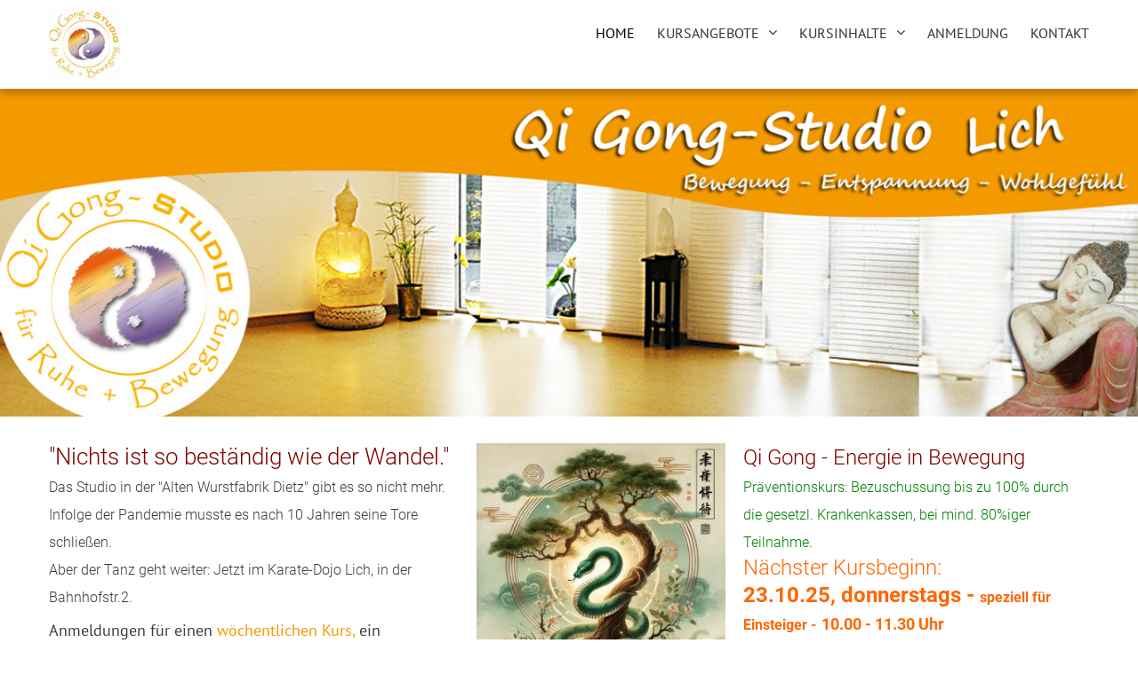

--- FILE ---
content_type: text/html; charset=UTF-8
request_url: https://qigong-studio-lich.de/
body_size: 13008
content:
<!DOCTYPE html>
<html lang="de">
    <head>
        <meta charset="UTF-8">
        <meta name="viewport" content="width=device-width, initial-scale=1, user-scalable=no">
        <title>Qi Gong-Studio Lich - Herzlich Willkommen Hessen</title>
        <link rel="profile" href="http://gmpg.org/xfn/11">
        <link rel="pingback" href="https://qigong-studio-lich.de/xmlrpc.php">

        <meta name='robots' content='index, follow, max-image-preview:large, max-snippet:-1, max-video-preview:-1' />
	<style>img:is([sizes="auto" i], [sizes^="auto," i]) { contain-intrinsic-size: 3000px 1500px }</style>
	
	<!-- This site is optimized with the Yoast SEO plugin v25.7 - https://yoast.com/wordpress/plugins/seo/ -->
	<meta name="description" content="Chinesische Bewegungskunst Kampfkunst Qigong Taijiquan Tai Chi Liu He Ba Fa Tao Yoga Welt-Taiji-Tag Feldenkrais PME Progressive Muskelentspannung Amati Holle Baumheilweisen" />
	<link rel="canonical" href="https://qigong-studio-lich.de/" />
	<meta name="twitter:card" content="summary_large_image" />
	<meta name="twitter:title" content="Qi Gong-Studio Lich - Herzlich Willkommen Hessen" />
	<meta name="twitter:description" content="Chinesische Bewegungskunst Kampfkunst Qigong Taijiquan Tai Chi Liu He Ba Fa Tao Yoga Welt-Taiji-Tag Feldenkrais PME Progressive Muskelentspannung Amati Holle Baumheilweisen" />
	<meta name="twitter:image" content="https://qigong-studio-lich.de/wp-content/uploads/gutschein.jpg" />
	<script type="application/ld+json" class="yoast-schema-graph">{"@context":"https://schema.org","@graph":[{"@type":"WebPage","@id":"https://qigong-studio-lich.de/","url":"https://qigong-studio-lich.de/","name":"Qi Gong-Studio Lich - Herzlich Willkommen Hessen","isPartOf":{"@id":"https://qigong-studio-lich.de/#website"},"primaryImageOfPage":{"@id":"https://qigong-studio-lich.de/#primaryimage"},"image":{"@id":"https://qigong-studio-lich.de/#primaryimage"},"thumbnailUrl":"https://qigong-studio-lich.de/wp-content/uploads/gutschein-300x216.jpg","datePublished":"2011-12-28T11:59:57+00:00","dateModified":"2025-10-03T08:40:23+00:00","description":"Chinesische Bewegungskunst Kampfkunst Qigong Taijiquan Tai Chi Liu He Ba Fa Tao Yoga Welt-Taiji-Tag Feldenkrais PME Progressive Muskelentspannung Amati Holle Baumheilweisen","breadcrumb":{"@id":"https://qigong-studio-lich.de/#breadcrumb"},"inLanguage":"de","potentialAction":[{"@type":"ReadAction","target":["https://qigong-studio-lich.de/"]}]},{"@type":"ImageObject","inLanguage":"de","@id":"https://qigong-studio-lich.de/#primaryimage","url":"https://qigong-studio-lich.de/wp-content/uploads/gutschein.jpg","contentUrl":"https://qigong-studio-lich.de/wp-content/uploads/gutschein.jpg","width":1824,"height":1316},{"@type":"BreadcrumbList","@id":"https://qigong-studio-lich.de/#breadcrumb","itemListElement":[{"@type":"ListItem","position":1,"name":"Startseite"}]},{"@type":"WebSite","@id":"https://qigong-studio-lich.de/#website","url":"https://qigong-studio-lich.de/","name":"Qi Gong-Studio Lich","description":"","potentialAction":[{"@type":"SearchAction","target":{"@type":"EntryPoint","urlTemplate":"https://qigong-studio-lich.de/?s={search_term_string}"},"query-input":{"@type":"PropertyValueSpecification","valueRequired":true,"valueName":"search_term_string"}}],"inLanguage":"de"}]}</script>
	<!-- / Yoast SEO plugin. -->



<link rel="alternate" type="application/rss+xml" title="Qi Gong-Studio Lich &raquo; Feed" href="https://qigong-studio-lich.de/feed/" />
<link rel="alternate" type="application/rss+xml" title="Qi Gong-Studio Lich &raquo; Kommentar-Feed" href="https://qigong-studio-lich.de/comments/feed/" />
<script type="text/javascript">
/* <![CDATA[ */
window._wpemojiSettings = {"baseUrl":"https:\/\/s.w.org\/images\/core\/emoji\/16.0.1\/72x72\/","ext":".png","svgUrl":"https:\/\/s.w.org\/images\/core\/emoji\/16.0.1\/svg\/","svgExt":".svg","source":{"concatemoji":"https:\/\/qigong-studio-lich.de\/wp-includes\/js\/wp-emoji-release.min.js?ver=6.8.2"}};
/*! This file is auto-generated */
!function(s,n){var o,i,e;function c(e){try{var t={supportTests:e,timestamp:(new Date).valueOf()};sessionStorage.setItem(o,JSON.stringify(t))}catch(e){}}function p(e,t,n){e.clearRect(0,0,e.canvas.width,e.canvas.height),e.fillText(t,0,0);var t=new Uint32Array(e.getImageData(0,0,e.canvas.width,e.canvas.height).data),a=(e.clearRect(0,0,e.canvas.width,e.canvas.height),e.fillText(n,0,0),new Uint32Array(e.getImageData(0,0,e.canvas.width,e.canvas.height).data));return t.every(function(e,t){return e===a[t]})}function u(e,t){e.clearRect(0,0,e.canvas.width,e.canvas.height),e.fillText(t,0,0);for(var n=e.getImageData(16,16,1,1),a=0;a<n.data.length;a++)if(0!==n.data[a])return!1;return!0}function f(e,t,n,a){switch(t){case"flag":return n(e,"\ud83c\udff3\ufe0f\u200d\u26a7\ufe0f","\ud83c\udff3\ufe0f\u200b\u26a7\ufe0f")?!1:!n(e,"\ud83c\udde8\ud83c\uddf6","\ud83c\udde8\u200b\ud83c\uddf6")&&!n(e,"\ud83c\udff4\udb40\udc67\udb40\udc62\udb40\udc65\udb40\udc6e\udb40\udc67\udb40\udc7f","\ud83c\udff4\u200b\udb40\udc67\u200b\udb40\udc62\u200b\udb40\udc65\u200b\udb40\udc6e\u200b\udb40\udc67\u200b\udb40\udc7f");case"emoji":return!a(e,"\ud83e\udedf")}return!1}function g(e,t,n,a){var r="undefined"!=typeof WorkerGlobalScope&&self instanceof WorkerGlobalScope?new OffscreenCanvas(300,150):s.createElement("canvas"),o=r.getContext("2d",{willReadFrequently:!0}),i=(o.textBaseline="top",o.font="600 32px Arial",{});return e.forEach(function(e){i[e]=t(o,e,n,a)}),i}function t(e){var t=s.createElement("script");t.src=e,t.defer=!0,s.head.appendChild(t)}"undefined"!=typeof Promise&&(o="wpEmojiSettingsSupports",i=["flag","emoji"],n.supports={everything:!0,everythingExceptFlag:!0},e=new Promise(function(e){s.addEventListener("DOMContentLoaded",e,{once:!0})}),new Promise(function(t){var n=function(){try{var e=JSON.parse(sessionStorage.getItem(o));if("object"==typeof e&&"number"==typeof e.timestamp&&(new Date).valueOf()<e.timestamp+604800&&"object"==typeof e.supportTests)return e.supportTests}catch(e){}return null}();if(!n){if("undefined"!=typeof Worker&&"undefined"!=typeof OffscreenCanvas&&"undefined"!=typeof URL&&URL.createObjectURL&&"undefined"!=typeof Blob)try{var e="postMessage("+g.toString()+"("+[JSON.stringify(i),f.toString(),p.toString(),u.toString()].join(",")+"));",a=new Blob([e],{type:"text/javascript"}),r=new Worker(URL.createObjectURL(a),{name:"wpTestEmojiSupports"});return void(r.onmessage=function(e){c(n=e.data),r.terminate(),t(n)})}catch(e){}c(n=g(i,f,p,u))}t(n)}).then(function(e){for(var t in e)n.supports[t]=e[t],n.supports.everything=n.supports.everything&&n.supports[t],"flag"!==t&&(n.supports.everythingExceptFlag=n.supports.everythingExceptFlag&&n.supports[t]);n.supports.everythingExceptFlag=n.supports.everythingExceptFlag&&!n.supports.flag,n.DOMReady=!1,n.readyCallback=function(){n.DOMReady=!0}}).then(function(){return e}).then(function(){var e;n.supports.everything||(n.readyCallback(),(e=n.source||{}).concatemoji?t(e.concatemoji):e.wpemoji&&e.twemoji&&(t(e.twemoji),t(e.wpemoji)))}))}((window,document),window._wpemojiSettings);
/* ]]> */
</script>
<style id='wp-emoji-styles-inline-css' type='text/css'>

	img.wp-smiley, img.emoji {
		display: inline !important;
		border: none !important;
		box-shadow: none !important;
		height: 1em !important;
		width: 1em !important;
		margin: 0 0.07em !important;
		vertical-align: -0.1em !important;
		background: none !important;
		padding: 0 !important;
	}
</style>
<style id='classic-theme-styles-inline-css' type='text/css'>
/*! This file is auto-generated */
.wp-block-button__link{color:#fff;background-color:#32373c;border-radius:9999px;box-shadow:none;text-decoration:none;padding:calc(.667em + 2px) calc(1.333em + 2px);font-size:1.125em}.wp-block-file__button{background:#32373c;color:#fff;text-decoration:none}
</style>
<link rel='stylesheet' id='f12-cf7-captcha-style-css' href='https://qigong-studio-lich.de/wp-content/plugins/captcha-for-contact-form-7/core/assets/f12-cf7-captcha.css?ver=6.8.2' type='text/css' media='all' />
<link rel='stylesheet' id='contact-form-7-css' href='https://qigong-studio-lich.de/wp-content/plugins/contact-form-7/includes/css/styles.css?ver=6.1.1' type='text/css' media='all' />
<link rel='stylesheet' id='siteorigin-panels-front-css' href='https://qigong-studio-lich.de/wp-content/plugins/siteorigin-panels/css/front-flex.min.css?ver=2.33.1' type='text/css' media='all' />
<link rel='stylesheet' id='google-fonts-css' href='//qigong-studio-lich.de/wp-content/uploads/omgf/google-fonts/google-fonts.css?ver=1658756326' type='text/css' media='all' />
<link rel='stylesheet' id='accesspress_parallax-combined-style-css' href='https://qigong-studio-lich.de/wp-content/themes/accesspress_parallax_pro/css/ap-combined-style.css?ver=6.8.2' type='text/css' media='all' />
<link rel='stylesheet' id='accesspress_parallax-style-css' href='https://qigong-studio-lich.de/wp-content/themes/accesspress_parallax_pro/style.css?ver=6.8.2' type='text/css' media='all' />
<link rel='stylesheet' id='accesspress_parallax-responsive-css' href='https://qigong-studio-lich.de/wp-content/themes/accesspress_parallax_pro/css/responsive.css?ver=6.8.2' type='text/css' media='all' />
<link rel='stylesheet' id='accesspress_parallax-dynamic-style-css' href='https://qigong-studio-lich.de/wp-content/themes/accesspress_parallax_pro/css/style.php?ver=6.8.2' type='text/css' media='all' />
<script type="text/javascript" src="https://qigong-studio-lich.de/wp-includes/js/jquery/jquery.min.js?ver=3.7.1" id="jquery-core-js"></script>
<script type="text/javascript" src="https://qigong-studio-lich.de/wp-includes/js/jquery/jquery-migrate.min.js?ver=3.4.1" id="jquery-migrate-js"></script>
<link rel="https://api.w.org/" href="https://qigong-studio-lich.de/wp-json/" /><link rel="alternate" title="JSON" type="application/json" href="https://qigong-studio-lich.de/wp-json/wp/v2/pages/2" /><link rel="EditURI" type="application/rsd+xml" title="RSD" href="https://qigong-studio-lich.de/xmlrpc.php?rsd" />
<meta name="generator" content="WordPress 6.8.2" />
<link rel='shortlink' href='https://qigong-studio-lich.de/' />
<link rel="alternate" title="oEmbed (JSON)" type="application/json+oembed" href="https://qigong-studio-lich.de/wp-json/oembed/1.0/embed?url=https%3A%2F%2Fqigong-studio-lich.de%2F" />
<link rel="alternate" title="oEmbed (XML)" type="text/xml+oembed" href="https://qigong-studio-lich.de/wp-json/oembed/1.0/embed?url=https%3A%2F%2Fqigong-studio-lich.de%2F&#038;format=xml" />
<link type='image/png' rel='icon' href='https://qigong-studio-lich.de/wp-content/uploads/cropped-qigong-circle-w512.png'/>
<link rel='apple-touch-icon' sizes='57x57' href='https://qigong-studio-lich.de/wp-content/uploads/qigong-circle-57.png'/>
<link rel='apple-touch-icon' sizes='72x72' href='https://qigong-studio-lich.de/wp-content/uploads/qigong-circle-114.png'/>
<link rel='apple-touch-icon' sizes='114x114' href='https://qigong-studio-lich.de/wp-content/uploads/qigong-circle-72.png'/>
<link rel='apple-touch-icon' sizes='144x144' href='https://qigong-studio-lich.de/wp-content/uploads/qigong-circle-144.png'/>

    <script>
    jQuery(document).ready(function($){

            wow = new WOW(
        {
          offset:  200 
        }
      )
      wow.init();
        
    
    
        $(window).on('load',function(){
        if($(window).width() > 768){ 
        $('#section-1367').parallax('50%',0.4, true);
 
        }         
    });
        });

        
        </script>

<link href='//qigong-studio-lich.de/wp-content/uploads/omgf/omgf-stylesheet-270/omgf-stylesheet-270.css?ver=1658756326' rel='stylesheet' type='text/css'><link href='//qigong-studio-lich.de/wp-content/uploads/omgf/omgf-stylesheet-270/omgf-stylesheet-270.css?ver=1658756326' rel='stylesheet' type='text/css'><link href='//qigong-studio-lich.de/wp-content/uploads/omgf/omgf-stylesheet-270/omgf-stylesheet-270.css?ver=1658756326' rel='stylesheet' type='text/css'><link href='//qigong-studio-lich.de/wp-content/uploads/omgf/omgf-stylesheet-269/omgf-stylesheet-269.css?ver=1658756326' rel='stylesheet' type='text/css'><link href='//qigong-studio-lich.de/wp-content/uploads/omgf/omgf-stylesheet-269/omgf-stylesheet-269.css?ver=1658756326' rel='stylesheet' type='text/css'><link href='//qigong-studio-lich.de/wp-content/uploads/omgf/omgf-stylesheet-269/omgf-stylesheet-269.css?ver=1658756326' rel='stylesheet' type='text/css'><link href='//qigong-studio-lich.de/wp-content/uploads/omgf/omgf-stylesheet-270/omgf-stylesheet-270.css?ver=1658756326' rel='stylesheet' type='text/css'><link href='//qigong-studio-lich.de/wp-content/uploads/omgf/omgf-stylesheet-270/omgf-stylesheet-270.css?ver=1658756326' rel='stylesheet' type='text/css'><link href='//qigong-studio-lich.de/wp-content/uploads/omgf/omgf-stylesheet-270/omgf-stylesheet-270.css?ver=1658756326' rel='stylesheet' type='text/css'><link href='//qigong-studio-lich.de/wp-content/uploads/omgf/omgf-stylesheet-270/omgf-stylesheet-270.css?ver=1658756326' rel='stylesheet' type='text/css'><link href='//qigong-studio-lich.de/wp-content/uploads/omgf/omgf-stylesheet-270/omgf-stylesheet-270.css?ver=1658756326' rel='stylesheet' type='text/css'><style media="all" id="siteorigin-panels-layouts-head">/* Layout 2 */ #pgc-2-0-0 , #pgc-2-2-0 , #pgc-2-3-0 { width:100%;width:calc(100% - ( 0 * 30px ) ) } #pg-2-0 , #pg-2-1 , #pg-2-2 , #pg-2-3 , #pl-2 .so-panel { margin-bottom:30px } #pgc-2-1-0 { width:40.0415%;width:calc(40.0415% - ( 0.59958506224066 * 30px ) ) } #pgc-2-1-1 { width:59.9585%;width:calc(59.9585% - ( 0.40041493775934 * 30px ) ) } #pgc-2-4-0 { width:35%;width:calc(35% - ( 0.65 * 30px ) ) } #pgc-2-4-1 { width:65%;width:calc(65% - ( 0.35 * 30px ) ) } #pl-2 .so-panel:last-of-type { margin-bottom:0px } #pg-2-0> .panel-row-style { margin-top:-70px } #pg-2-0.panel-has-style > .panel-row-style, #pg-2-0.panel-no-style , #pg-2-1.panel-has-style > .panel-row-style, #pg-2-1.panel-no-style , #pg-2-2.panel-has-style > .panel-row-style, #pg-2-2.panel-no-style { -webkit-align-items:flex-start;align-items:flex-start } #pgc-2-1-0 , #pgc-2-1-1 , #pgc-2-2-0 { align-self:auto } #pg-2-3> .panel-row-style { margin-top:0px } @media (max-width:780px){ #pg-2-0.panel-no-style, #pg-2-0.panel-has-style > .panel-row-style, #pg-2-0 , #pg-2-1.panel-no-style, #pg-2-1.panel-has-style > .panel-row-style, #pg-2-1 , #pg-2-2.panel-no-style, #pg-2-2.panel-has-style > .panel-row-style, #pg-2-2 , #pg-2-3.panel-no-style, #pg-2-3.panel-has-style > .panel-row-style, #pg-2-3 , #pg-2-4.panel-no-style, #pg-2-4.panel-has-style > .panel-row-style, #pg-2-4 { -webkit-flex-direction:column;-ms-flex-direction:column;flex-direction:column } #pg-2-0 > .panel-grid-cell , #pg-2-0 > .panel-row-style > .panel-grid-cell , #pg-2-1 > .panel-grid-cell , #pg-2-1 > .panel-row-style > .panel-grid-cell , #pg-2-2 > .panel-grid-cell , #pg-2-2 > .panel-row-style > .panel-grid-cell , #pg-2-3 > .panel-grid-cell , #pg-2-3 > .panel-row-style > .panel-grid-cell , #pg-2-4 > .panel-grid-cell , #pg-2-4 > .panel-row-style > .panel-grid-cell { width:100%;margin-right:0 } #pgc-2-1-0 , #pgc-2-4-0 { margin-bottom:30px } #pl-2 .panel-grid-cell { padding:0 } #pl-2 .panel-grid .panel-grid-cell-empty { display:none } #pl-2 .panel-grid .panel-grid-cell-mobile-last { margin-bottom:0px }  } </style><link rel="icon" href="https://qigong-studio-lich.de/wp-content/uploads/cropped-qigong-circle-w512-1-32x32.png" sizes="32x32" />
<link rel="icon" href="https://qigong-studio-lich.de/wp-content/uploads/cropped-qigong-circle-w512-1-192x192.png" sizes="192x192" />
<link rel="apple-touch-icon" href="https://qigong-studio-lich.de/wp-content/uploads/cropped-qigong-circle-w512-1-180x180.png" />
<meta name="msapplication-TileImage" content="https://qigong-studio-lich.de/wp-content/uploads/cropped-qigong-circle-w512-1-270x270.png" />
    </head>

    <body class="home wp-singular page-template-default page page-id-2 wp-theme-accesspress_parallax_pro siteorigin-panels siteorigin-panels-before-js siteorigin-panels-home parallax-on wide columns-3">
                    <div id="page-overlay" style="background-image:url('https://qigong-studio-lich.de/wp-content/themes/accesspress_parallax_pro/images/preloader/loader7.gif')"></div>
        
                <div id="page" class="hfeed site no-slider">

            
            
            <header id="masthead" class="clearfix logo-side sticky-header pos-top">
                
                <div id="main-header">
                                        <div class="mid-content clearfix ">
                        <div class="menu-toggle"><span>Menu</span></div>
                        <div id="site-logo">
                                                            <a href="https://qigong-studio-lich.de/" rel="home">
                                    <img src="/wp-content/uploads/qigong-studio-logo-orangegelb.jpg" alt="Qi Gong-Studio Lich">
                                </a>
                                                    </div>

                        <nav id="site-navigation" class="main-navigation">
                            
                            <ul id="menu-start" class="nav normal-nav"><li id="menu-item-269" class="menu-item menu-item-type-post_type menu-item-object-page menu-item-home current-menu-item page_item page-item-2 current_page_item menu-item-269"><a href="https://qigong-studio-lich.de/" aria-current="page">Home</a></li>
<li id="menu-item-270" class="menu-item menu-item-type-post_type menu-item-object-page menu-item-has-children menu-item-270"><a href="https://qigong-studio-lich.de/kursangebote/">Kursangebote</a>
<ul class="sub-menu">
	<li id="menu-item-785" class="menu-item menu-item-type-post_type menu-item-object-page menu-item-785"><a href="https://qigong-studio-lich.de/woechentliche-kurse/">Wöchentliche Kurse</a></li>
	<li id="menu-item-789" class="menu-item menu-item-type-post_type menu-item-object-page menu-item-789"><a href="https://qigong-studio-lich.de/halbtages-workshop-malen-und-qigong-kompaktkurs-tageskurs/">Kompaktkurse</a></li>
</ul>
</li>
<li id="menu-item-298" class="menu-item menu-item-type-post_type menu-item-object-page menu-item-has-children menu-item-298"><a href="https://qigong-studio-lich.de/kursinhalte/">Kursinhalte</a>
<ul class="sub-menu">
	<li id="menu-item-327" class="menu-item menu-item-type-post_type menu-item-object-page menu-item-has-children menu-item-327"><a href="https://qigong-studio-lich.de/kursinhalte/qi-gong/">Qi Gong</a>
	<ul class="sub-menu">
		<li id="menu-item-565" class="menu-item menu-item-type-post_type menu-item-object-page menu-item-565"><a href="https://qigong-studio-lich.de/kursinhalte/duft-qigong/">Duft-Qigong</a></li>
	</ul>
</li>
	<li id="menu-item-297" class="menu-item menu-item-type-post_type menu-item-object-page menu-item-297"><a href="https://qigong-studio-lich.de/kursinhalte/tao-yoga-innere-alchemie/">Tao Yoga – Innere Alchemie</a></li>
	<li id="menu-item-271" class="menu-item menu-item-type-post_type menu-item-object-page menu-item-271"><a href="https://qigong-studio-lich.de/kursinhalte/qi-gong-taijiquan-liuhe-bafa/">Liu He Ba Fa</a></li>
</ul>
</li>
<li id="menu-item-702" class="menu-item menu-item-type-post_type menu-item-object-page menu-item-702"><a href="https://qigong-studio-lich.de/anmeldung/">Anmeldung</a></li>
<li id="menu-item-1076" class="menu-item menu-item-type-post_type menu-item-object-page menu-item-1076"><a href="https://qigong-studio-lich.de/kontakt/">Kontakt</a></li>
</ul>                                                    </nav><!-- #site-navigation -->                        
                    </div>
                </div>

                                    <div class="social-icons appear-left">
                                
        
        
        
        
        
        
        
        
        
        
        
        
        
        
        
        
        
        
        
                                </div>
                                                </header><!-- #masthead -->

            
            <div id="content" class="site-content "> 

                    <section class="parallax-section default_template" id="section-2">
            <div class="section-wrap clearfix">
                
                                    <div class="mid-content">
                                                                        <div class="parallax-content">
                            <div class="page-content">
                                <div id="pl-2"  class="panel-layout" ><div id="pg-2-0"  class="panel-grid panel-has-style" ><div class="siteorigin-panels-stretch panel-row-style panel-row-style-for-2-0" data-stretch-type="full-width-stretch" ><div id="pgc-2-0-0"  class="panel-grid-cell" ><div id="panel-2-0-0-0" class="so-panel widget widget_sow-slider panel-first-child panel-last-child" data-index="0" ><div
			
			class="so-widget-sow-slider so-widget-sow-slider-default-f8e9b2e74091-2"
			
		>				<div class="sow-slider-base" style="display: none" tabindex="0">
					<ul
					class="sow-slider-images"
					data-settings="{&quot;pagination&quot;:true,&quot;speed&quot;:1,&quot;timeout&quot;:&quot;&quot;,&quot;paused&quot;:false,&quot;pause_on_hover&quot;:false,&quot;swipe&quot;:&quot;&quot;,&quot;nav_always_show_desktop&quot;:&quot;&quot;,&quot;nav_always_show_mobile&quot;:&quot;&quot;,&quot;breakpoint&quot;:&quot;780px&quot;,&quot;unmute&quot;:false,&quot;anchor&quot;:null}"
										data-anchor-id=""
				>		<li class="sow-slider-image" style="visibility: visible;" >
						<img decoding="async" width="1200" height="346" src="https://qigong-studio-lich.de/wp-content/uploads/Header_2017final.jpg" class="sow-slider-background-image" alt="" style="" srcset="https://qigong-studio-lich.de/wp-content/uploads/Header_2017final.jpg 1200w, https://qigong-studio-lich.de/wp-content/uploads/Header_2017final-300x87.jpg 300w, https://qigong-studio-lich.de/wp-content/uploads/Header_2017final-768x221.jpg 768w, https://qigong-studio-lich.de/wp-content/uploads/Header_2017final-1024x295.jpg 1024w" sizes="(max-width: 1200px) 100vw, 1200px" />		</li>
		</ul>				<ol class="sow-slider-pagination">
											<li><a href="#" data-goto="0" aria-label="Display slide 1"></a></li>
									</ol>

				<div class="sow-slide-nav sow-slide-nav-next">
					<a href="#" data-goto="next" aria-label="Next slide" data-action="next">
						<em class="sow-sld-icon-thin-right"></em>
					</a>
				</div>

				<div class="sow-slide-nav sow-slide-nav-prev">
					<a href="#" data-goto="previous" aria-label="Previous slide" data-action="prev">
						<em class="sow-sld-icon-thin-left"></em>
					</a>
				</div>
				</div></div></div></div></div></div><div id="pg-2-1"  class="panel-grid panel-no-style" ><div id="pgc-2-1-0"  class="panel-grid-cell" ><div id="panel-2-1-0-0" class="so-panel widget widget_sow-editor panel-first-child panel-last-child" data-index="1" ><div
			
			class="so-widget-sow-editor so-widget-sow-editor-base"
			
		>
<div class="siteorigin-widget-tinymce textwidget">
	<h2><span style="color: #800000;">"Nichts ist so beständig wie der Wandel."</span><br />
<span style="font-size: 16px;">Das Studio in der "Alten Wurstfabrik Dietz" gibt es so nicht mehr. Infolge der Pandemie musste es nach 10 Jahren seine Tore schließen.<br />
Aber der Tanz geht weiter: Jetzt im Karate-Dojo Lich, in der Bahnhofstr.2.</span></h2>
<p><span style="font-size: 18px;">Anmeldungen für einen <a href="https://qigong-studio-lich.de/woechentliche-kurse/" target="_blank" rel="noopener">wöchentlichen Kurs, </a>ein <span style="color: #ff9900;">Einzeltraining</span> oder den Newsletter gerne über das<a href="https://qigong-studio-lich.de/anmeldung/" target="_blank" rel="noopener"> Anmeldeformular</a>.</span><br />
<a href="/anmeldung/" class="bttn ap-outline-bttn ap-medium-bttn ap-default-bttn ap-align-right">Anmeldung</a></p>
<h2></h2>
<p>&nbsp;</p>
<p>&nbsp;</p>
<h2><span style="color: #800000;"><strong>Gutscheine</strong> gibt es auch:</span></h2>
<h2><span style="color: #ff6600;"><span style="color: #333333; font-size: 16px;">Vielleicht möchten Sie einen Gutschein für einen Kurs oder ein Einzeltraining an einen lieben Menschen verschenken?</span><br />
</span><img fetchpriority="high" decoding="async" class="alignleft wp-image-9307" src="https://qigong-studio-lich.de/wp-content/uploads/gutschein-300x216.jpg" alt="" width="364" height="262" srcset="https://qigong-studio-lich.de/wp-content/uploads/gutschein-300x216.jpg 300w, https://qigong-studio-lich.de/wp-content/uploads/gutschein-1024x739.jpg 1024w, https://qigong-studio-lich.de/wp-content/uploads/gutschein-768x554.jpg 768w, https://qigong-studio-lich.de/wp-content/uploads/gutschein-1536x1108.jpg 1536w, https://qigong-studio-lich.de/wp-content/uploads/gutschein.jpg 1824w" sizes="(max-width: 364px) 100vw, 364px" /></h2>
</div>
</div></div></div><div id="pgc-2-1-1"  class="panel-grid-cell" ><div id="panel-2-1-1-0" class="so-panel widget widget_sow-editor panel-first-child panel-last-child" data-index="2" ><div
			
			class="so-widget-sow-editor so-widget-sow-editor-base"
			
		>
<div class="siteorigin-widget-tinymce textwidget">
	<h2 style="text-align: left;"><span style="font-size: 24px; color: #800000;"><img decoding="async" class="alignleft wp-image-9336" src="https://qigong-studio-lich.de/wp-content/uploads/schlange-300x300.jpg" alt="" width="280" height="283" />Qi Gong - Energie in Bewegung</span><br />
<span style="font-size: 16px; color: #008000;">Präventionskurs: Bezuschussung bis zu 100% durch die gesetzl. Krankenkassen, bei mind. 80%iger Teilnahme.</span><br />
<span style="font-size: 24px; color: #ff6600;">Nächster Kursbeginn:<br />
</span><span style="font-size: 18px; color: #ff6600;"><strong><span style="font-size: 24px;">23.10.25, d</span></strong></span><strong style="color: #ff6600; font-size: 18px;"><span style="font-size: 24px;">onnerstags - <span style="font-size: 16px;">speziell für Einsteiger -</span> <span style="font-size: 18px;">10.00 - 11.30 Uhr</span><br />
</span></strong><strong><span style="font-size: 24px; color: #ff6600;">24.10.25, f</span></strong><strong style="color: #ff6600; font-size: 18px;"><span style="font-size: 24px;">reitags <span style="font-size: 18px;">10.00 - 11.30 Uhr</span><br />
</span></strong><span style="font-size: 18px; color: #ff6600;"><strong><span style="font-size: 16px;">Jeweils 8 Termine á 90 Minuten/150 Euro, Karate-Dojo Lich, Bahnhofstr. 2</span></strong></span></h2>
<h2><span style="font-size: 24px; color: #339966;">NEU: Qi Gong an jedem letzten Sonntag im Monat:<br />
<strong><span style="font-size: 16px;">13-16 Uhr/35 Euro, Karate-Dojo Lich, Parkplätze direkt gegenüber.<br />
Bitte beachten: Am 26.10.25 wird der Kurs ausnahmsweise von 14-17 Uhr stattfinden.<br />
Die nächsten Termine: 26.10. und 30.11.25, Anmeldung bitte bis spätestens am Mittwoch vorher.<br />
Wechselnde Inhalte zum Kennenlernen, Wiederholen und Vertiefen.</span></strong></span></h2>
<h2 style="text-align: left;"><span style="font-size: 18px; color: #ff6600;"><a href="/anmeldung/" class="bttn ap-outline-bttn ap-medium-bttn ap-default-bttn ap-align-middle">Anmeldung</a><br />
</span><span style="color: #008000;"><span style="font-size: 16px;">Vorkenntnisse sind nicht erforderlich aber auch nicht hinderlich.<br />
</span><span style="font-size: 16px;">Nähere Informationen gerne über das Kontaktformular oder telefonisch.</span></span></h2>
<h2 style="text-align: left;"><span style="color: #800000; font-size: 24px;">Qi Gong zum Kennenlernen in der vhs Lich: 15.11.2025 von 14-17 Uhr. </span><strong><span style="font-size: 16px;"><span style="color: #800000;">Anmeldung bitte direkt bei der vhs Lich: </span><a class="mail" title="Öffnet E-Mail-Programm" href="mailto:kvhs.giessen@lkgi.de">kvhs.giessen@lkgi.de</a></span></strong></h2>
</div>
</div></div></div></div><div id="pg-2-2"  class="panel-grid panel-no-style" ><div id="pgc-2-2-0"  class="panel-grid-cell" ><div id="panel-2-2-0-0" class="so-panel widget widget_sow-editor panel-first-child panel-last-child" data-index="3" ><div
			
			class="so-widget-sow-editor so-widget-sow-editor-base"
			
		>
<div class="siteorigin-widget-tinymce textwidget">
	<h2><span style="color: #800000;">Die Kursleiterin über ihren Weg</span></h2>
<p><span style="font-size: 16px;"><img decoding="async" class="alignleft wp-image-9254" src="https://qigong-studio-lich.de/wp-content/uploads/portraitfoto_2019_freig-230x300.jpg" alt="" width="134" height="175" srcset="https://qigong-studio-lich.de/wp-content/uploads/portraitfoto_2019_freig-230x300.jpg 230w, https://qigong-studio-lich.de/wp-content/uploads/portraitfoto_2019_freig-784x1024.jpg 784w, https://qigong-studio-lich.de/wp-content/uploads/portraitfoto_2019_freig-768x1003.jpg 768w, https://qigong-studio-lich.de/wp-content/uploads/portraitfoto_2019_freig.jpg 1175w" sizes="(max-width: 134px) 100vw, 134px" />Als ich vor über 30 Jahren zum ersten mal mit Qigong und Taijiquan in Berührung kam suchte ich vorrangig einen Weg, mich von körperlichen Schmerzen und Ängsten zu befreien. Im Laufe der Jahre wurden Taijiquan und Qigong für mich wundervolle Möglichkeiten, mir etwas Gutes zu tun, mehr Selbstverbundenheit, Lebensfreude und innere Ruhe zu spüren, ein gutes Körperbewusstsein zu entwickeln, spirituell zu wachsen und gleichzeitig Kraft zu schöpfen für das alltägliche Leben. Diese Künste sind seitdem eine wichtige Konstante und Kraftquelle in meinem Leben. Wunderbar, das selbst zu erfahren und noch mehr, diese Erfahrung seit über 16 Jahren als Qigong- und Taijiquan-Lehrerin mit meinen Schüler*innen zu teilen. Das gemeinsame Üben in entspannter Atmosphäre und guter Gesellschaft ist für mich immer wieder ein schönes Erlebnis.</span><br />
<span style="font-size: 16px;">In den Anfängen waren Bernd Bartsch, Thomas Luther-Mosebach und Thomas Methfessel wichtige Lehrer für mich. Später kamen Ausbildungen in HuiChunGong und NüDanGong bei der daoistischen Meisterin Zhou Yi und dem "Stillen Qigong" bei Meister Zhi-Chang Li dazu, sowie "mein geliebtes" Liuhebafa, das ich von Meister Hua Xiang Su lernen durfte. In den letzten Jahren habe ich mit großer Freude Sheng Zhen Healing nach und mit Meister Junfeng Li kennenlernen und vertiefen dürfen.</span></p>
</div>
</div></div></div></div><div id="pg-2-3"  class="panel-grid panel-has-style" ><div class="siteorigin-panels-stretch panel-row-style panel-row-style-for-2-3" data-stretch-type="full-width-stretch" ><div id="pgc-2-3-0"  class="panel-grid-cell" ><div id="panel-2-3-0-0" class="so-panel widget widget_sow-slider panel-first-child panel-last-child" data-index="4" ><div
			
			class="so-widget-sow-slider so-widget-sow-slider-default-6d39609536fd-2"
			
		>				<div class="sow-slider-base" style="display: none" tabindex="0">
					<ul
					class="sow-slider-images"
					data-settings="{&quot;pagination&quot;:true,&quot;speed&quot;:800,&quot;timeout&quot;:8000,&quot;paused&quot;:false,&quot;pause_on_hover&quot;:false,&quot;swipe&quot;:true,&quot;nav_always_show_desktop&quot;:&quot;&quot;,&quot;nav_always_show_mobile&quot;:&quot;&quot;,&quot;breakpoint&quot;:&quot;780px&quot;,&quot;unmute&quot;:false,&quot;anchor&quot;:null}"
										data-anchor-id=""
				>		<li class="sow-slider-image" style="visibility: visible;" >
						<img decoding="async" width="1518" height="480" src="https://qigong-studio-lich.de/wp-content/uploads/tor1_lang.jpg" class="sow-slider-background-image" alt="" style="" srcset="https://qigong-studio-lich.de/wp-content/uploads/tor1_lang.jpg 1518w, https://qigong-studio-lich.de/wp-content/uploads/tor1_lang-300x95.jpg 300w, https://qigong-studio-lich.de/wp-content/uploads/tor1_lang-768x243.jpg 768w, https://qigong-studio-lich.de/wp-content/uploads/tor1_lang-1024x324.jpg 1024w" sizes="(max-width: 1518px) 100vw, 1518px" />		</li>
				<li class="sow-slider-image" style="visibility: hidden;" >
						<img decoding="async" width="1518" height="480" src="https://qigong-studio-lich.de/wp-content/uploads/kreis_lang.jpg" class="sow-slider-background-image" alt="" style="" srcset="https://qigong-studio-lich.de/wp-content/uploads/kreis_lang.jpg 1518w, https://qigong-studio-lich.de/wp-content/uploads/kreis_lang-300x95.jpg 300w, https://qigong-studio-lich.de/wp-content/uploads/kreis_lang-768x243.jpg 768w, https://qigong-studio-lich.de/wp-content/uploads/kreis_lang-1024x324.jpg 1024w" sizes="(max-width: 1518px) 100vw, 1518px" />		</li>
				<li class="sow-slider-image" style="visibility: hidden;" >
						<img decoding="async" width="1518" height="480" src="https://qigong-studio-lich.de/wp-content/uploads/blossom_lang-e1488158528646.jpg" class="sow-slider-background-image" alt="" style="" srcset="https://qigong-studio-lich.de/wp-content/uploads/blossom_lang-e1488158528646.jpg 1518w, https://qigong-studio-lich.de/wp-content/uploads/blossom_lang-e1488158528646-300x95.jpg 300w, https://qigong-studio-lich.de/wp-content/uploads/blossom_lang-e1488158528646-768x243.jpg 768w, https://qigong-studio-lich.de/wp-content/uploads/blossom_lang-e1488158528646-1024x324.jpg 1024w" sizes="(max-width: 1518px) 100vw, 1518px" />		</li>
				<li class="sow-slider-image  sow-slider-image-cover" style="visibility: hidden;" data-background="url(https://qigong-studio-lich.de/wp-content/uploads/gong_lang.jpg)" >
						<img decoding="async" width="1518" height="480" src="https://qigong-studio-lich.de/wp-content/uploads/gong_lang.jpg" class="sow-slider-background-image" alt="" style="" srcset="https://qigong-studio-lich.de/wp-content/uploads/gong_lang.jpg 1518w, https://qigong-studio-lich.de/wp-content/uploads/gong_lang-300x95.jpg 300w, https://qigong-studio-lich.de/wp-content/uploads/gong_lang-768x243.jpg 768w, https://qigong-studio-lich.de/wp-content/uploads/gong_lang-1024x324.jpg 1024w" sizes="(max-width: 1518px) 100vw, 1518px" />		</li>
				<li class="sow-slider-image  sow-slider-image-cover" style="visibility: hidden;" data-background="url(https://qigong-studio-lich.de/wp-content/uploads/lotusrechts_lang-e1492190365696.jpg)" >
						<img decoding="async" width="1518" height="480" src="https://qigong-studio-lich.de/wp-content/uploads/lotusrechts_lang-e1492190365696.jpg" class="sow-slider-background-image" alt="" style="" srcset="https://qigong-studio-lich.de/wp-content/uploads/lotusrechts_lang-e1492190365696.jpg 1518w, https://qigong-studio-lich.de/wp-content/uploads/lotusrechts_lang-e1492190365696-300x95.jpg 300w, https://qigong-studio-lich.de/wp-content/uploads/lotusrechts_lang-e1492190365696-768x243.jpg 768w, https://qigong-studio-lich.de/wp-content/uploads/lotusrechts_lang-e1492190365696-1024x324.jpg 1024w" sizes="(max-width: 1518px) 100vw, 1518px" />		</li>
				<li class="sow-slider-image" style="visibility: hidden;" >
								</li>
		</ul>				<ol class="sow-slider-pagination">
											<li><a href="#" data-goto="0" aria-label="Display slide 1"></a></li>
											<li><a href="#" data-goto="1" aria-label="Display slide 2"></a></li>
											<li><a href="#" data-goto="2" aria-label="Display slide 3"></a></li>
											<li><a href="#" data-goto="3" aria-label="Display slide 4"></a></li>
											<li><a href="#" data-goto="4" aria-label="Display slide 5"></a></li>
											<li><a href="#" data-goto="5" aria-label="Display slide 6"></a></li>
									</ol>

				<div class="sow-slide-nav sow-slide-nav-next">
					<a href="#" data-goto="next" aria-label="Next slide" data-action="next">
						<em class="sow-sld-icon-thin-right"></em>
					</a>
				</div>

				<div class="sow-slide-nav sow-slide-nav-prev">
					<a href="#" data-goto="previous" aria-label="Previous slide" data-action="prev">
						<em class="sow-sld-icon-thin-left"></em>
					</a>
				</div>
				</div></div></div></div></div></div><div id="pg-2-4"  class="panel-grid panel-no-style" ><div id="pgc-2-4-0"  class="panel-grid-cell" ><div id="panel-2-4-0-0" class="so-panel widget widget_sow-editor panel-first-child panel-last-child" data-index="5" ><div
			
			class="so-widget-sow-editor so-widget-sow-editor-base"
			
		>
<div class="siteorigin-widget-tinymce textwidget">
	<ul>
<li>Sheng Zhen Healing nach Meister Li Junfeng</li>
<li>Brokatübungen</li>
<li>Übungen aus dem Shaolin-Qigong nach Meister Xinggui Shi</li>
<li>Übungen aus dem Stillen Qigong nach Großmeister Zhi Zhang Li</li>
<li>18er Taiji Qigong (Shibashi)</li>
<li>Wudangshan ShiBafa nach Meister Yu-Liang Fei</li>
<li>Xiang Gong (Duft-Qigong)</li>
<li>Wudang-Qigong nach Meister Hua Xiang Su</li>
<li>Wu Xin Gong – das Qigong der 5 Elemente</li>
<li>Heilende Laute</li>
<li>Hui Chun Gong nach Meisterin Zhou Yi</li>
<li>Nü Dan Gong nach Meister Zhou Yi</li>
</ul>
<a href="/anmeldung/" class="bttn ap-outline-bttn ap-medium-bttn ap-default-bttn ap-align-right">Anmeldung</a>
</div>
</div></div></div><div id="pgc-2-4-1"  class="panel-grid-cell" ><div id="panel-2-4-1-0" class="so-panel widget widget_sow-editor panel-first-child panel-last-child" data-index="6" ><div
			
			class="so-widget-sow-editor so-widget-sow-editor-base"
			
		>
<div class="siteorigin-widget-tinymce textwidget">
	<h1>Sanfte Übungen</h1>
<ul>
<li>
<h2>zur Kräftigung des Körpers</h2>
</li>
<li>
<h2>zur Verbesserung von Körperwahrnehmung und Körperhaltung, Koordination und Gleichgewicht</h2>
</li>
<li>
<h2>zur Beruhigung und Stabilisierung des Herz-, Kreislauf- und Nervensystems</h2>
</li>
<li>
<h2>zur Stärkung des Immunsystems</h2>
</li>
<li>
<h2>zur Stärkung des Bindegewebes (Faszien-Training)</h2>
</li>
<li>
<h2>zur Unterstützung bei chronischen Erkrankungen</h2>
<h2><img decoding="async" class="wp-image-8609 alignleft" src="https://qigong-studio-lich.de/wp-content/uploads/Logo_BVTQ_1200-300x101.png" alt="" width="259" height="104" /></h2>
</li>
</ul>
</div>
</div></div></div></div></div>                            </div>
                        </div> 
                                            </div>
                
                
            
<div class="content-area">

</div><!-- #primary -->            </div>
            </section>
             

                    <section class="parallax-section default_template" id="section-1367">
            <div class="section-wrap clearfix">
                                    <div class="overlay"></div>
                
                                    <div class="mid-content">
                                                                        <div class="parallax-content">
                            <div class="page-content">
                                <div id="pl-1367"  class="panel-layout" ><div id="pg-1367-0"  class="panel-grid panel-has-style" ><div class="panel-row-style panel-row-style-for-1367-0" ><div id="pgc-1367-0-0"  class="panel-grid-cell panel-grid-cell-empty" ></div><div id="pgc-1367-0-1"  class="panel-grid-cell" ><div id="panel-1367-0-1-0" class="so-panel widget widget_sow-editor panel-first-child panel-last-child" data-index="0" ><div
			
			class="so-widget-sow-editor so-widget-sow-editor-base"
			
		>
<div class="siteorigin-widget-tinymce textwidget">
	<p>&nbsp;</p>
<h1><strong>Die angebotenen Qigong- und Taijiquan-Kurse sind von der<br />
"Zentrale Prüfstelle Prävention"<br />
(ZPP) geprüft und zertifiziert.<br />
Bei mind. 80%iger Teilnahme werden bis zu 100% der Kosten von<br />
den gesetzlichen Krankenkassen erstattet.</strong></h1>
<p>(Primärprävention nach § 20 Absatz 1 SGB V)</p>
</div>
</div></div></div></div></div></div>                            </div>
                        </div> 
                                            </div>
                
                
            
<div class="content-area">

</div><!-- #primary -->            </div>
            </section>
            
</div><!-- #content -->
<div class="ap-popup-wrap" style="display: none;">
    <div class="ap-video-popup"></div>
</div>

<footer id="colophon" class="site-footer">
            <div class="top-footer footer-column-3">
            <div class="mid-content clearfix">
                                    <div class="footer-block">
                        <aside id="text-2" class="widget widget_text">			<div class="textwidget"><h3>Sitemap</h3>
<p><a href="/">Home</a></p>
<p><a href="/kontakt/">Kontakt</a></p>
<p><a href="/impressum/">Impressum</a><br />
<a href="/datenschutzerklaerung/">Datenschutzerklärung</a></p>
</div>
		</aside>                    </div>
                
                                    <div class="footer-block">
                        <aside id="text-4" class="widget widget_text">			<div class="textwidget"><h3>Qi Gong</h3>
<p><a href="/kursangebote/">Kursangebote</a><br />
<a href="/woechentliche-kurse">Wöchentliche Kurse</a><br />
<a href="/halbtages-workshop/">Halbtages-Workshops</a><br />
&nbsp;<br />
<a href="/anmeldung/">Anmeldung</a><br />
&nbsp;<br />
<a href="/kursinhalte/">Kursinhalte</a><br />
<a href="/kursinhalte/qi-gong/">Qi Gong</a><br />
<a href="/kursinhalte/duft-qigong/">Duft-Qigong</a><br />
<a href="/kursinhalte/tao-yoga-innere-alchemie/">Tao Yoga - Innere Alchemie</a><br />
<a href="/kursinhalte/qi-gong-taijiquan-liuhe-bafa/">Liuhe Bafa</a></p>
</div>
		</aside>                    </div>
                
                                    <div class="footer-block">
                        <aside id="text-3" class="widget widget_text">			<div class="textwidget"><h3>Qi Gong-Studio <br />
für Ruhe und Bewegung <br /> Lich</h3>
</div>
		</aside>                    </div>
                
                            </div>
        </div>
    
    <div class="bottom-footer ">
                <div class="mid-content clearfix">
            <div  class="copy-right">
                Copyright 2021 Qigong-Studio-Lich  
            </div><!-- .copy-right -->
            <div class="site-info">
                Design <a href="https://flexible-web.solutions/" target="_blank">Flexible Web Solutions</a>  
            </div><!-- .site-info -->
        </div>

            </div><!-- .bottom-footer -->
</footer><!-- #colophon -->
</div><!-- #page -->
    <div id="go-top"><a href="#page"><i class="fa fa-angle-up"></i></a></div>
<script type="speculationrules">
{"prefetch":[{"source":"document","where":{"and":[{"href_matches":"\/*"},{"not":{"href_matches":["\/wp-*.php","\/wp-admin\/*","\/wp-content\/uploads\/*","\/wp-content\/*","\/wp-content\/plugins\/*","\/wp-content\/themes\/accesspress_parallax_pro\/*","\/*\\?(.+)"]}},{"not":{"selector_matches":"a[rel~=\"nofollow\"]"}},{"not":{"selector_matches":".no-prefetch, .no-prefetch a"}}]},"eagerness":"conservative"}]}
</script>
<style media="all" id="siteorigin-panels-layouts-footer">/* Layout 1367 */ #pgc-1367-0-0 , #pgc-1367-0-1 { width:50%;width:calc(50% - ( 0.5 * 30px ) ) } #pl-1367 .so-panel { margin-bottom:30px } #pl-1367 .so-panel:last-of-type { margin-bottom:0px } #pg-1367-0> .panel-row-style { padding-top:50px;padding-bottom:50px } #pg-1367-0.panel-has-style > .panel-row-style, #pg-1367-0.panel-no-style { -webkit-align-items:flex-start;align-items:flex-start } @media (max-width:780px){ #pg-1367-0.panel-no-style, #pg-1367-0.panel-has-style > .panel-row-style, #pg-1367-0 { -webkit-flex-direction:column;-ms-flex-direction:column;flex-direction:column } #pg-1367-0 > .panel-grid-cell , #pg-1367-0 > .panel-row-style > .panel-grid-cell { width:100%;margin-right:0 } #pgc-1367-0-0 { margin-bottom:30px } #pl-1367 .panel-grid-cell { padding:0 } #pl-1367 .panel-grid .panel-grid-cell-empty { display:none } #pl-1367 .panel-grid .panel-grid-cell-mobile-last { margin-bottom:0px }  } </style><link rel='stylesheet' id='sow-slider-default-f8e9b2e74091-2-css' href='https://qigong-studio-lich.de/wp-content/uploads/siteorigin-widgets/sow-slider-default-f8e9b2e74091-2.css?ver=6.8.2' type='text/css' media='all' />
<link rel='stylesheet' id='sow-slider-slider-css' href='https://qigong-studio-lich.de/wp-content/plugins/so-widgets-bundle/css/slider/slider.css?ver=1.69.2' type='text/css' media='all' />
<link rel='stylesheet' id='sow-slider-default-6d39609536fd-2-css' href='https://qigong-studio-lich.de/wp-content/uploads/siteorigin-widgets/sow-slider-default-6d39609536fd-2.css?ver=6.8.2' type='text/css' media='all' />
<script type="text/javascript" id="f12-cf7-captcha-reload-js-extra">
/* <![CDATA[ */
var f12_cf7_captcha = {"ajaxurl":"https:\/\/qigong-studio-lich.de\/wp-admin\/admin-ajax.php"};
/* ]]> */
</script>
<script type="text/javascript" src="https://qigong-studio-lich.de/wp-content/plugins/captcha-for-contact-form-7/core/assets/f12-cf7-captcha-cf7.js" id="f12-cf7-captcha-reload-js"></script>
<script type="text/javascript" src="https://qigong-studio-lich.de/wp-includes/js/dist/hooks.min.js?ver=4d63a3d491d11ffd8ac6" id="wp-hooks-js"></script>
<script type="text/javascript" src="https://qigong-studio-lich.de/wp-includes/js/dist/i18n.min.js?ver=5e580eb46a90c2b997e6" id="wp-i18n-js"></script>
<script type="text/javascript" id="wp-i18n-js-after">
/* <![CDATA[ */
wp.i18n.setLocaleData( { 'text direction\u0004ltr': [ 'ltr' ] } );
/* ]]> */
</script>
<script type="text/javascript" src="https://qigong-studio-lich.de/wp-content/plugins/contact-form-7/includes/swv/js/index.js?ver=6.1.1" id="swv-js"></script>
<script type="text/javascript" id="contact-form-7-js-translations">
/* <![CDATA[ */
( function( domain, translations ) {
	var localeData = translations.locale_data[ domain ] || translations.locale_data.messages;
	localeData[""].domain = domain;
	wp.i18n.setLocaleData( localeData, domain );
} )( "contact-form-7", {"translation-revision-date":"2025-08-16 03:40:03+0000","generator":"GlotPress\/4.0.1","domain":"messages","locale_data":{"messages":{"":{"domain":"messages","plural-forms":"nplurals=2; plural=n != 1;","lang":"de"},"This contact form is placed in the wrong place.":["Dieses Kontaktformular wurde an der falschen Stelle platziert."],"Error:":["Fehler:"]}},"comment":{"reference":"includes\/js\/index.js"}} );
/* ]]> */
</script>
<script type="text/javascript" id="contact-form-7-js-before">
/* <![CDATA[ */
var wpcf7 = {
    "api": {
        "root": "https:\/\/qigong-studio-lich.de\/wp-json\/",
        "namespace": "contact-form-7\/v1"
    }
};
/* ]]> */
</script>
<script type="text/javascript" src="https://qigong-studio-lich.de/wp-content/plugins/contact-form-7/includes/js/index.js?ver=6.1.1" id="contact-form-7-js"></script>
<script type="text/javascript" src="https://qigong-studio-lich.de/wp-content/themes/accesspress_parallax_pro/js/plugins.js?ver=1" id="accesspress_parallax-plugins-js"></script>
<script type="text/javascript" src="https://qigong-studio-lich.de/wp-content/themes/accesspress_parallax_pro/js/wow.min.js?ver=1.0" id="accesspress_parallax-wow-js"></script>
<script type="text/javascript" id="accesspress_parallax-custom-js-extra">
/* <![CDATA[ */
var parallax_pro_ajax_script = {"ajaxurl":"https:\/\/qigong-studio-lich.de\/wp-admin\/admin-ajax.php"};
/* ]]> */
</script>
<script type="text/javascript" src="https://qigong-studio-lich.de/wp-content/themes/accesspress_parallax_pro/js/custom.js?ver=1.0" id="accesspress_parallax-custom-js"></script>
<script type="text/javascript" id="siteorigin-panels-front-styles-js-extra">
/* <![CDATA[ */
var panelsStyles = {"fullContainer":"body","stretchRows":"1"};
/* ]]> */
</script>
<script type="text/javascript" src="https://qigong-studio-lich.de/wp-content/plugins/siteorigin-panels/js/styling.min.js?ver=2.33.1" id="siteorigin-panels-front-styles-js"></script>
<script type="text/javascript" src="https://qigong-studio-lich.de/wp-content/plugins/so-widgets-bundle/js/jquery.cycle.min.js?ver=1.69.2" id="sow-slider-slider-cycle2-js"></script>
<script type="text/javascript" src="https://qigong-studio-lich.de/wp-content/plugins/so-widgets-bundle/js/slider/jquery.slider.min.js?ver=1.69.2" id="sow-slider-slider-js"></script>
<script type="text/javascript" src="https://qigong-studio-lich.de/wp-content/plugins/so-widgets-bundle/js/jquery.cycle.swipe.min.js?ver=1.69.2" id="sow-slider-slider-cycle2-swipe-js"></script>
<script>document.body.className = document.body.className.replace("siteorigin-panels-before-js","");</script>    <style>
            </style>

    <script>
        document.addEventListener("DOMContentLoaded", function(event) {
                    });
    </script>


    
    <style>
            </style>


    <script>
        var accordions_active = null;
        var accordions_tabs_active = null;
    </script>

    


<noscript><a title="Digital Agentur" href="https://www.forge12.com">Digitalagentur Forge12 Interactive GmbH</a></noscript></body>
</html>

--- FILE ---
content_type: text/css
request_url: https://qigong-studio-lich.de/wp-content/uploads/siteorigin-widgets/sow-slider-default-f8e9b2e74091-2.css?ver=6.8.2
body_size: 1010
content:
.so-widget-sow-slider-default-f8e9b2e74091-2 .sow-slider-base ul.sow-slider-images .sow-slider-image-wrapper {
  
  display: flex;
  align-items: center;
}
.so-widget-sow-slider-default-f8e9b2e74091-2 .sow-slider-base ul.sow-slider-images .sow-slider-image-wrapper > a {
  display: block;
  width: 100%;
}
.so-widget-sow-slider-default-f8e9b2e74091-2 .sow-slider-base ul.sow-slider-images .sow-slider-image-wrapper .sow-slider-image-foreground-wrapper,
.so-widget-sow-slider-default-f8e9b2e74091-2 .sow-slider-base ul.sow-slider-images .sow-slider-image-wrapper > a .sow-slider-foreground-image {
  display: block;
  line-height: 0;
  margin-right: auto;
  margin-left: auto;
}
.so-widget-sow-slider-default-f8e9b2e74091-2 .sow-slider-base .sow-slider-pagination {
  text-align: right;
}
.so-widget-sow-slider-default-f8e9b2e74091-2 .sow-slider-base .sow-slider-pagination li a {
  background: #ffffff;
}
.so-widget-sow-slider-default-f8e9b2e74091-2 .sow-slider-base .sow-slide-nav {
  font-size: 25px;
}
.so-widget-sow-slider-default-f8e9b2e74091-2 .sow-slider-base .sow-slide-nav a {
  color: #ffffff;
}

--- FILE ---
content_type: text/css
request_url: https://qigong-studio-lich.de/wp-content/uploads/siteorigin-widgets/sow-slider-default-6d39609536fd-2.css?ver=6.8.2
body_size: 1010
content:
.so-widget-sow-slider-default-6d39609536fd-2 .sow-slider-base ul.sow-slider-images .sow-slider-image-wrapper {
  
  display: flex;
  align-items: center;
}
.so-widget-sow-slider-default-6d39609536fd-2 .sow-slider-base ul.sow-slider-images .sow-slider-image-wrapper > a {
  display: block;
  width: 100%;
}
.so-widget-sow-slider-default-6d39609536fd-2 .sow-slider-base ul.sow-slider-images .sow-slider-image-wrapper .sow-slider-image-foreground-wrapper,
.so-widget-sow-slider-default-6d39609536fd-2 .sow-slider-base ul.sow-slider-images .sow-slider-image-wrapper > a .sow-slider-foreground-image {
  display: block;
  line-height: 0;
  margin-right: auto;
  margin-left: auto;
}
.so-widget-sow-slider-default-6d39609536fd-2 .sow-slider-base .sow-slider-pagination {
  text-align: right;
}
.so-widget-sow-slider-default-6d39609536fd-2 .sow-slider-base .sow-slider-pagination li a {
  background: #ffffff;
}
.so-widget-sow-slider-default-6d39609536fd-2 .sow-slider-base .sow-slide-nav {
  font-size: 25px;
}
.so-widget-sow-slider-default-6d39609536fd-2 .sow-slider-base .sow-slide-nav a {
  color: #ffffff;
}